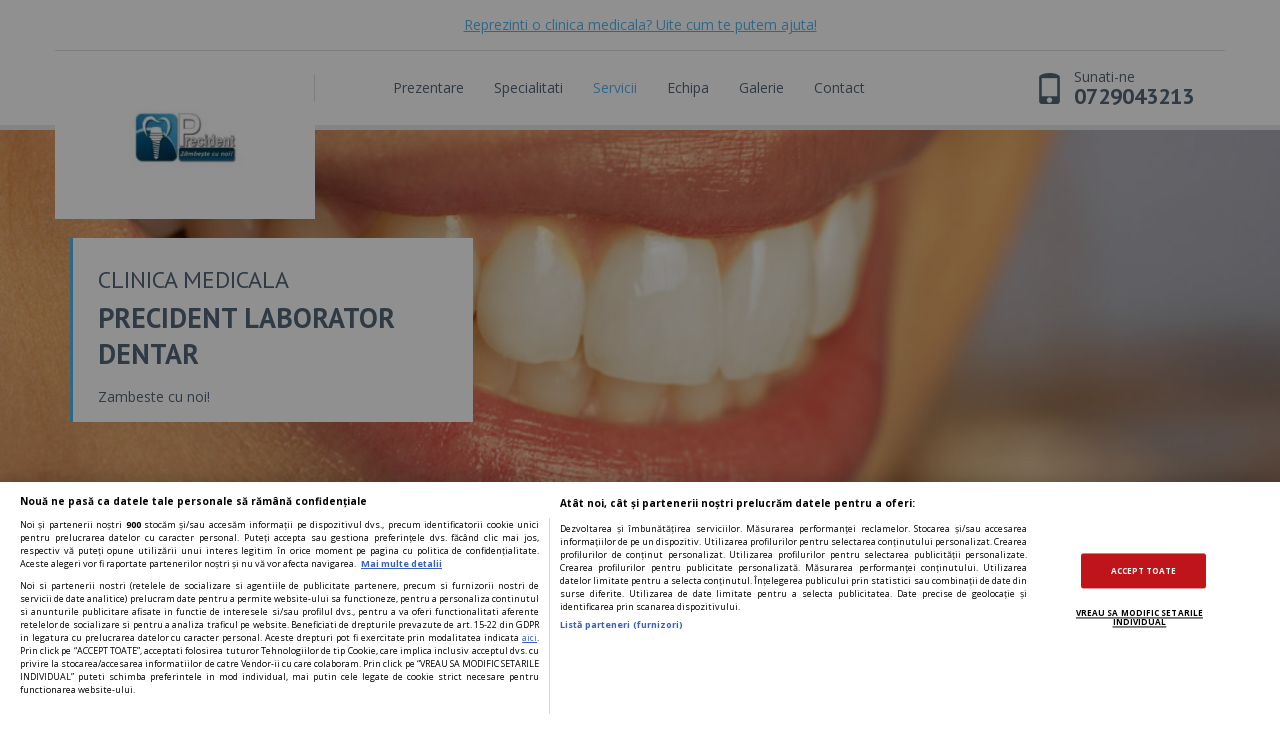

--- FILE ---
content_type: text/html; charset=utf-8
request_url: https://www.sfatulmedicului.ro/clinici/precident-laborator-dentar_4238/produse
body_size: 8575
content:
<!DOCTYPE html PUBLIC "-//W3C//DTD XHTML 1.0 Transitional//EN" "http://www.w3.org/TR/xhtml1/DTD/xhtml1-transitional.dtd">
<html xmlns="http://www.w3.org/1999/xhtml">
<head>
    <title>Precident Laborator Dentar - Servicii</title>
    <meta http-equiv="Content-Type" content="text/html; charset=utf-8" />
    <meta name="Description" content="Vezi serviciile oferite de Precident Laborator Dentar din Buzau. Alege serviciul dorit si cere o programare online. " >
    <meta name="Keywords" content="Precident,Laborator,Dentar,produse,servicii">

        
            
    <!--Meta pentru mobile-->
    <meta name="viewport" content="width=device-width, initial-scale=1, shrink-to-fit=no">
    <!--CSS v2-->

                
        

<meta name="cXenseParse:pageclass" content="article"/>
<meta name="cXenseParse:url" content="https://www.sfatulmedicului.ro/clinici/precident-laborator-dentar_4238/produse"/>

<script id="uniqode_sync" type="text/javascript" data-cfasync="false" data-no-optimize="1" data-no-defer="1">
    var uniqode = uniqode || {};
    uniqode.cmd = uniqode.cmd || [];
    uniqode.cmd.push(['page', {
        site: "sfatulmedicului",
        section: "post",
        category: ["servicii_medicale"],
        subcategory: [],
        article: 4238,
        tags: [],
        client: "null",
    }]);
    var googletag = googletag || {};
    googletag.cmd = googletag.cmd || [];
    var cX = cX || { options: { consent: true } };
    cX.callQueue = cX.callQueue || [];
    var uqhb = uqhb || {};
    uqhb.que = uqhb.que || [];
</script>
<script src="https://ineed2s.ro/sfatulmedicului.ro/uniqode.sync.min.js"  type="text/javascript" data-cfasync="false" data-no-optimize="1" data-no-defer="1" async></script>
                


    <link rel="stylesheet" type="text/css" href="//www.sfatulmedicului.ro/external/bootstrap/css/bootstrap.min.css" />
    <link rel="stylesheet" type="text/css" href="//www.sfatulmedicului.ro/external/bootstrap/css/bootstrap-theme.min.css" />
    <link rel="stylesheet" type="text/css" href="//www.sfatulmedicului.ro/external/css/style_clinici_v2.css" />
    <link rel="stylesheet" type="text/css" href="//www.sfatulmedicului.ro/external/css/bootstrap-datetimepicker.min.css" />
    <!--FAVICONS-->
    <link rel="apple-touch-icon" sizes="57x57" href="//www.sfatulmedicului.ro/external/img/favicons/apple-touch-icon-57x57.png">
    <link rel="apple-touch-icon" sizes="60x60" href="//www.sfatulmedicului.ro/external/img/favicons/apple-touch-icon-60x60.png">
    <link rel="apple-touch-icon" sizes="72x72" href="//www.sfatulmedicului.ro/external/img/favicons/apple-touch-icon-72x72.png">
    <link rel="apple-touch-icon" sizes="76x76" href="//www.sfatulmedicului.ro/external/img/favicons/apple-touch-icon-76x76.png">
    <link rel="apple-touch-icon" sizes="114x114" href="//www.sfatulmedicului.ro/external/img/favicons/apple-touch-icon-114x114.png">
    <link rel="apple-touch-icon" sizes="120x120" href="//www.sfatulmedicului.ro/external/img/favicons/apple-touch-icon-120x120.png">
    <link rel="apple-touch-icon" sizes="144x144" href="//www.sfatulmedicului.ro/external/img/favicons/apple-touch-icon-144x144.png">
    <link rel="apple-touch-icon" sizes="152x152" href="//www.sfatulmedicului.ro/external/img/favicons/apple-touch-icon-152x152.png">
    <link rel="apple-touch-icon" sizes="180x180" href="//www.sfatulmedicului.ro/external/img/favicons/apple-touch-icon-180x180.png">
    <link rel="icon" type="image/png" href="//www.sfatulmedicului.ro/external/img/favicons/favicon-32x32.png" sizes="32x32">
    <link rel="icon" type="image/png" href="//www.sfatulmedicului.ro/external/img/favicons/android-chrome-192x192.png" sizes="192x192">
    <link rel="icon" type="image/png" href="//www.sfatulmedicului.ro/external/img/favicons/favicon-96x96.png" sizes="96x96">
    <link rel="icon" type="image/png" href="//www.sfatulmedicului.ro/external/img/favicons/favicon-16x16.png" sizes="16x16">
    <link rel="manifest" href="//www.sfatulmedicului.ro/external/img/favicons/manifest.json">
    <link rel="mask-icon" href="//www.sfatulmedicului.ro/external/img/favicons/safari-pinned-tab.svg" color="#b61d22">
    <meta name="msapplication-TileColor" content="#da532c">
    <meta name="msapplication-TileImage" content="//www.sfatulmedicului.ro/external/img/favicons/mstile-144x144.png">
    <meta name="theme-color" content="#ffffff">
    <!--DESKTOP SAU MOBIL-->
    <link rel="canonical" href="https://www.sfatulmedicului.ro/clinici/precident-laborator-dentar_4238/produse">
                <link rel="alternate" media="only screen and (max-width: 640px)" href="https://m.sfatulmedicului.ro/clinici/precident-laborator-dentar_4238/produse">    <!--JS v2-->
    <script type="text/javascript">window.AMVC_WEB_PATH="//www.sfatulmedicului.ro/"; window.AMVC_ACTION="produse"; window.NumeClinica="Precident Laborator Dentar";window.IfMobile="0";window.SYSTEM_MOBILE_PATH="";window.global_is_mobile="0";
    </script>
    <script type="text/javascript" src="//www.sfatulmedicului.ro/external/js/new/jquery-1.11.3.min.js"></script>
    <script type="text/javascript" src="//www.sfatulmedicului.ro/external/bootstrap/js/bootstrap.min.js"></script>
    <!--FONTS V2-->
    <link href='https://fonts.googleapis.com/css?family=PT+Sans:400,700' rel='stylesheet' type='text/css'>
    <link href='https://fonts.googleapis.com/css?family=Open+Sans:400,400italic,700' rel='stylesheet' type='text/css'>
    
    <style>
        .background-medical-sfm {background-image: url(//www.sfatulmedicului.ro/external/img/clinici_back/stomatologie4.jpg);}
        @media (-webkit-min-device-pixel-ratio: 2), (min-resolution: 192dpi) {
            .background-medical-sfm {background-image: url(//www.sfatulmedicului.ro/external/img/clinici_back/stomatologie4.jpg);}
        }
    </style>
    
    



<!-- Global site tag (gtag.js) - Google Analytics -->
<script async src="https://www.googletagmanager.com/gtag/js?id=G-XME1SB1VGE"></script>
<script>
window.dataLayer = window.dataLayer || [];
function gtag(){dataLayer.push(arguments);}
gtag('js', new Date());
gtag('consent', 'default', {
'ad_storage': 'denied',
'ad_user_data': 'denied',
'ad_personalization': 'denied',
'analytics_storage': 'denied'
});
gtag('config', 'G-XME1SB1VGE', { 'anonymize_ip': true , 'section': "servicii_medicale"});


</script>



            
</head>
<body>

<div class="meniu-absolut" id="meniu-special">
    <div class="container inaltimea-asta1">
        <div class="row meniu-1-programare">
            <div class="col-xs-12 col-sm-12 col-md-12 col-lg-12 height-50" style="z-index:9;">
                                                                                                                        	                        	    
                            <div class="ajutor-clinici0 center-ver" 
                                    onclick="location.href='//www.sfatulmedicului.ro/promovare-clinici-cabinete-medicale';
                                        gtag('event','ClinicsPage',{'event_category': 'ClinicPage - 4238 - Promovare', 'event_label': '4238 - Desktop - header'});"
                                    type="button" title="Promovare clinica">
                                    
                                    <span class="linkuri-general-blue">Reprezinti o clinica medicala? Uite cum te putem ajuta!</span>
                                    
                            </div>
                            
                                                                        </div>
        </div>
        <div class="row meniu-2-butoane">
            <div class="col-xs-6 col-sm-3 col-md-3 col-lg-3">
                <div class="navbar-brand logo-firma-mare">
                    <a href="//www.sfatulmedicului.ro/clinici/precident-laborator-dentar_4238" title="Precident Laborator Dentar">
                        <img src="//dns2.sfatulmedicului.ro/external/uploads/clinici/4238/10411390_558834960895828_2470571176110815148_n_300_162_r@2x.jpg" alt="Precident Laborator Dentar" title="Precident Laborator Dentar"   width="300" height="162" class="img-responsive center-hor"/>                    </a>
                    <div class="despartitor-meniu"></div>
                </div>
                <a class="logo-firma-mic" href="//www.sfatulmedicului.ro/clinici/precident-laborator-dentar_4238" title="Precident Laborator Dentar" name="Precident Laborator Dentar">
                    <img src="//dns2.sfatulmedicului.ro/external/uploads/clinici/4238/10411390_558834960895828_2470571176110815148_n_300_162_r@2x.jpg" alt="Precident Laborator Dentar" title="Precident Laborator Dentar"   width="300" height="162" class="img-responsive"/>                </a>
            </div>
            <div class="col-xs-6 col-sm-9 col-md-9 col-lg-7">
                <div class="meniu-butoane-pozitie">
                    <div class="navbar-header">
                        <button type="button" class="navbar-toggle" data-toggle="collapse" data-target=".navbar-collapse">
                            <span class="sr-only">Toggle navigation</span>
                            <span class="icon-bar"></span>
                            <span class="icon-bar"></span>
                            <span class="icon-bar"></span>
                        </button>
                    </div>
                    <div class="collapse navbar-collapse">
                        <ul class="nav navbar-nav">
                                                                            <li><a onclick="addURL(this)" href="//www.sfatulmedicului.ro/clinici/precident-laborator-dentar_4238" title="Despre Precident Laborator Dentar">Prezentare</a></li>
                            <li><a onclick="addURL(this)" href="//www.sfatulmedicului.ro/clinici/precident-laborator-dentar_4238/specializari" title="Specialitati">Specialitati</a></li>                            <li><a onclick="addURL(this)" href="//www.sfatulmedicului.ro/clinici/precident-laborator-dentar_4238/produse" class="selected" title="Serviciile oferite">Servicii</a></li>                            <li><a onclick="addURL(this)" href="//www.sfatulmedicului.ro/clinici/precident-laborator-dentar_4238/echipa" title="Echipa medicala">Echipa</a></li>
                            <li><a onclick="addURL(this)" href="//www.sfatulmedicului.ro/clinici/precident-laborator-dentar_4238/galeriefoto" title="Galerie foto">Galerie</a></li>                                                        <li><a onclick="addURL(this)" href="//www.sfatulmedicului.ro/clinici/precident-laborator-dentar_4238/contact" class="last" title="Contacteaza Precident Laborator Dentar">Contact</a></li>
                                                </ul>
                    </div>
                </div>
            </div>
                            <div class="col-lg-2 hide-this-col-1199">
                    <a class="telefton-call-me" href="tel:0729043213" title="0729043213" onclick="gtag('event','ClinicsPagePromo',{'event_category': 'ClinicPage - 4238 - ClickPhone', 'event_label':  '4238 - Desktop - menu'});">
                        <div class="icon-telefon glyphicon glyphicon-phone"></div>
                        <div class="text-telefon text-telefon-suna">Sunati-ne</div>
                        <div class="text-telefon text-telefon-numar">0729043213</div>
                    </a>
                </div>
                    </div>
    </div>
</div>

<style>
#stelute-scor {width: 142px;}
</style>

<div class="jumbotron background-medical-sfm inaltimea-asta2">
	<div class="container">
		<div class="container-mini-descriere">
						<div class="mini-descriere">
            <span itemscope="itemscope" itemtype="http://schema.org/MedicalClinic">
                <h2 class="mini-descriere-titlu mb10">Clinica medicala</h2>
                <h2 class="mini-descriere-clinica" itemprop="name">Precident Laborator Dentar</h2>
                <div style="display:none;">
                    <img itemprop="image" src="//dns2.sfatulmedicului.ro/external/img/clinici-cautare/poza-generala-clinici_1_1_r@2x.jpg" alt="Precident Laborator Dentar" title="Precident Laborator Dentar"   width="1" height="1" class="img-responsive center-hor"/>                </div>
				                <div class="mini-descriere-descriere" itemprop="description">Zambeste cu noi!</div>
                                <meta content="0729043213" itemprop="telephone">				
                                <span itemprop="address" itemscope="itemscope" itemtype="http://schema.org/PostalAddress">
                    <meta content="BUZAU" itemprop="addressRegion">                    <meta content="Buzau" itemprop="addressLocality">                    <meta content="Str. Alexandru Marghiloman, Bl. 17 A, mezanin, CP 120031" itemprop="streetAddress">                </span>
                <span itemprop="geo" itemscope="itemscope" itemtype="http://schema.org/GeoCoordinates">
                    <meta itemprop="latitude" content="45.1537309">
                    <meta itemprop="longitude" content="26.8280014">
                </span>
            </span>
								    				    							</div>
		</div>
	</div>
</div>
<div class="buton-upp hide-this-desktop"></div>
<div class="trigger-mobil-pc"></div>


<link rel="stylesheet" type="text/css" href="//www.sfatulmedicului.ro/external/css/responsiveModules/style-responsiveModules.css"/>
<div class="anunt-fix-slider-2016" id="anunt-general-error">
    <div class="container-info-slider-2016">
        <div class="info-container-5aqg-slider-2016">
            <div class="info1-of-h-slider-2016"></div>
            <div class="info-text-4324-slider-2016" id="anunt-general-text"></div>
            <button type="button" class="btn-bs btn-default1 m-custom1" onclick="document.getElementById('anunt-general-error').style.display = 'none'">Inchide</button>
        </div>
    </div>
</div>
<script>
var haveAccount = 0;

var login_loaded=0;
 
 

$(document).ready(function () {
	function changeCss(className, classValue) {
    		var cssMainContainer = $('#css-modifier-container');
    		if (cssMainContainer.length == 0) {
        		var cssMainContainer = $('<style id="css-modifier-container"></style>');
        		cssMainContainer.appendTo($('head'));
    		}
    		cssMainContainer.append(className + " {" + classValue + "}\n");
	}
	$(".stelute-loc").click(function (event) {
		//console.log("Am login_loaded: "+login_loaded+" ---->0 - ");
		var vot = 1;
		var stelute = event.target.id;
		if(stelute){
			vot = stelute.replace("stelute-","");
		}
		if(haveAccount==0){
			if (login_loaded==0) {
				
				var formData = {
					'id_cont' : 4238,
					'vot' : vot,
					'method' : 'clinica_vot',
					'is_mobile': 0,
					'SYSTEM_MOBILE_PATH': '//www.sfatulmedicului.ro/'
					//'article_id' : 1
				};
				//console.log("formData " + formData);

				/*$.ajax ({
					type : 'POST',
					url  : "//www.sfatulmedicului.ro/index.php?module=loginOverlay.ajxinternal",
					data : formData,
					dataType : 'html'
				})
				.done (function(data) {
					$('body').append(data);
					login_loaded=1;
					$(".container-responsive-general-2016").delay(100).fadeIn("fast");
					$(".backlight-general-2016").delay(100).fadeIn("fast");
				})*/
				$.ajax({
					type: 'POST',
					url  : "//www.sfatulmedicului.ro/index.php?module=show_new_login.ajxinternal",
					data: formData,
					dataType: 'html'
				}).done(function (data) {
					if($("#show_login_wp").length <= 0){
						$('body').append(data); 
						$('html').css('overflow','hidden');
					}
				});
            }else{
                //$(".container-responsive-general-2016").fadeIn("fast");
                //$(".backlight-general-2016").fadeIn("fast");
			}
		}else{
			var formData = {
				'id_cont' : 4238,
				'vot' : vot
			};

			$.ajax ({
				type : 'POST',
				url  : "//www.sfatulmedicului.ro/index.php?module=CliniciPrezentare&action=vot_cont",
				data : formData,
				dataType : 'json',
				encode  : true
			})
			.done (function(data) {
				if (data.err==0){
                    
                    var dataRatingFormatat = data.rating;
                    var outputFormatat = Math.floor(dataRatingFormatat * 10) / 10;
					$('#rating').html(outputFormatat);
					$('#ratingCount').html(data.rating_count);

					var stelute_width = 142;
					if(data.rating >= 4.7){
						stelute_width = 142;
					}
					else if(data.rating >= 4.3 && data.rating < 4.7){
						stelute_width = 127;
					}
					else if(data.rating >= 3.8 && data.rating < 4.3){
						stelute_width = 114;
					}
					else if(data.rating >= 3.3 && data.rating < 3.8){
						stelute_width = 99;
					}
					else if(data.rating >= 2.8 && data.rating < 3.3){
						stelute_width = 86;
					}
					else if(data.rating >= 2.3 && data.rating < 2.8){
						stelute_width = 71;
					}
					else if(data.rating >= 1.8 && data.rating < 2.3){
						stelute_width = 58;
					}
					else if(data.rating >= 1.3 && data.rating < 1.8){
						stelute_width = 43;
					}
					else if(data.rating >= 1 && data.rating < 1.3){
						stelute_width = 1;
					}
					else{
						stelute_width = 0;
					}
					$('#stelute-scor').attr("style","width:"+stelute_width+"px");
				}else{
				}
			})
		}
	});
}); 
</script>
<div class="bg-gri-default">
    <div class="container">
        <div class="row inaltimea-asta3">
            <div class="col-lg-12"><h1 class="page-header mini-descriere-titlu">Servicii medicale Precident Laborator Dentar</h1></div>
        </div>
        <div class="row">
            <div class="col-xs-12 col-sm-7 col-md-8 col-lg-8 coloana-stanga">
                                                                    <h2 class="header-liste-footer background-blue">Precident Laborator Dentar</h2>
                    <ul class="list-group fancy-border border-left-blue">
    <li class="list-group-item">
        <div class="glyphicon glyphicon-search search-serviciu-icon"></div>
        <div class="glyphicon glyphicon-remove search-serviciu-remove cursor-pointer" id="button-clear-search-serviciu"></div>
        <input type="text" name="title" class="search-serviciu-5126" placeholder="Cauta" id="input-clear-search-serviciu" value="">
    </li>
            <li class="searchable list-group-item cursor-pointer categorie-serv cat-active" id="categorie_58" category_id="58" specializari_id="69">
        <div class="text-list-group-item pull-left titlu-categorie-serviciu" title="Stomatologie"><span id="icon_58" class="glyphicon glyphicon-triangle-right mr10 categorie-serv-icon"></span>Stomatologie</div><div class="clear"></div>
    </li>
    
    <script>
        $( "#categorie_58").click(function() {
            if ($("#categorie_58").hasClass("cat-active")) {
                $("#categorie_58").removeClass("cat-active");
                $(".subservicii_58").slideUp("fast");
                $("#icon_58").addClass("glyphicon-triangle-right").removeClass("glyphicon-triangle-bottom");
                $("#categorie_58").removeClass("drop-shadow-lista-cool");
            } else {
                $("#categorie_58").addClass("cat-active");
                $(".subservicii_58").slideDown("fast");
                $("#icon_58").removeClass("glyphicon-triangle-right").addClass("glyphicon-triangle-bottom");
                $("#categorie_58").addClass("drop-shadow-lista-cool");
            }
        });
    </script>
    
        <li class="searchable list-group-item background-light-gray pl40 subservicii_58 subservicii" style="display:block;">
            <div class="text-list-group-item pull-left"><div class="pull-left" title="estetica dentara">estetica dentara</div></div>
        <div class="cursor-pointer pull-right">
                        </div>
        <div class="clear"></div>
    </li>
                <li class="searchable list-group-item background-light-gray pl40 subservicii_58 subservicii" style="display:block;">
            <div class="text-list-group-item pull-left"><div class="pull-left" title="consultatie stomatologie">consultatie stomatologie</div></div>
        <div class="cursor-pointer pull-right">
                        </div>
        <div class="clear"></div>
    </li>
                <li class="searchable list-group-item background-light-gray pl40 subservicii_58 subservicii" style="display:block;">
            <div class="text-list-group-item pull-left"><div class="pull-left" title="control stomatologic">control stomatologic</div></div>
        <div class="cursor-pointer pull-right">
                        </div>
        <div class="clear"></div>
    </li>
            <li class="list-group-item list-group-item-footer">
        <div class="list-group-item-footer-item2" id="lista-open-all" title="Arata toate serviciile">Arata toate serviciile</div>
        <div class="list-group-item-footer-item2" id="lista-close-all" title="Ascunde serviciile">Ascunde serviciile</div>
        <div class="clear"></div>
    </li>

<script>
    $(".buton-adauga-la-programare").click(function(){
        $("#categorie_modal option[value="+$(this).attr("category_id")+"]").attr('selected','selected');
    });

    $("#button-clear-search-serviciu").click(function(){
        $("#input-clear-search-serviciu").val('').keyup();
    });

    
        

     $('#input-clear-search-serviciu').keyup(function () {
         var rex = new RegExp($(this).val(), 'i');
         $(".categorie-serv").addClass("cat-active");
         $(".categorie-serv-icon").removeClass("glyphicon-triangle-right").addClass("glyphicon-triangle-bottom");
         $(".categorie-serv").addClass("drop-shadow-lista-cool");
         $('li.searchable').hide();
         $('li.searchable').filter(function () {
             return (rex.test($(this).text()) || rex.test($(this).find('small:first').text()));
         }).show();
         if( !$("#input-clear-search-serviciu").val() ) {
             $("#button-clear-search-serviciu").fadeOut("fast");
         } else {
            $("#button-clear-search-serviciu").fadeIn("fast");
         }
     });

    
        
     $("#lista-open-all").click(function(){
         $(".categorie-serv").addClass("cat-active");
         $(".subservicii").slideDown("fast");
         $(".categorie-serv-icon").removeClass("glyphicon-triangle-right").addClass("glyphicon-triangle-bottom");
         $(".categorie-serv").addClass("drop-shadow-lista-cool");
     });
     $("#lista-close-all").click(function(){
         $(".categorie-serv").removeClass("cat-active");
         $(".subservicii").slideUp("fast");
         $(".categorie-serv-icon").addClass("glyphicon-triangle-right").removeClass("glyphicon-triangle-bottom");
         $(".categorie-serv").removeClass("drop-shadow-lista-cool");
         $("html, body").animate({ scrollTop: $(".page-header").offset().top - 75}, 1000);
     });
    
        

    var hash = window.location.hash.substring(1);
    console.log(hash);
    if (hash) $(".categorie-serv[specializari_id="+hash+"]").each(function(){
        var catId = $(this).attr("category_id");
        console.log(catId);
        $(this).addClass("cat-active");
        $("#categorie_"+catId+" .categorie-serv-icon").removeClass("glyphicon-triangle-right").addClass("glyphicon-triangle-bottom");
        $(this).addClass("drop-shadow-lista-cool");
        $(".subservicii_"+catId).slideDown( "fast", function() {  });
        $('html, body').animate({ scrollTop: $("#categorie_"+catId).offset().top - 78}, 1000);
    });
</script>


</ul>                            </div>
            <div class="col-xs-12 col-sm-5 col-md-4 col-lg-4 pos-rel coloana-dreapta">
                <div class="inaltimea-asta4 hide-this-col-767 de-fade-in">
                        <div>
        <ul class="nav nav-tabs nav-justified" role="tablist">
            <li role="presentation"  class="active"><a href="#detalii-contact" aria-controls="detalii-contact" role="tab" data-toggle="tab" title='Date de contact Precident Laborator Dentar'>Contact</a></li>
            <li role="presentation"><a href="#">&nbsp;</a></li>        </ul>
        <div class="tab-content">
            <div role="tabpanel" class="tab-pane fade in active" id="detalii-contact">
                <div class="">
                                        <div class="">
                        <div class="contact-adresa-container-dasdasd fancy-border">
                            <div class="pull-left">
                                <div class="glyphicon glyphicon-map-marker container-iconuri-contact push-left _center-ver" title='Adresa Precident Laborator Dentar'></div>
                            </div>
                            <div class="pull-right container-text-contact">
                                <p><span>Precident Laborator Dentar</span></p>
                                <p><span>BUZAU</span></p>                                <p><span>Buzau</span></p>                                <p><strong class="text-green">Adresa:</strong> <span>Str. Alexandru Marghiloman, Bl. 17 A, mezanin, CP 120031</span></p>                            </div>
                            <div class="clear"></div>
                        </div>
                    </div>
                                                                <div class="container-googleMap fancy-border  kill-this">
    <a onclick="addURL(this)"href="//www.sfatulmedicului.ro/clinici/precident-laborator-dentar_4238/contact" title="Vezi harta marita">
        <h4 class="titlu-general mb5">Locatia<span class="glyphicon glyphicon-menu-right icon-back-31312 ml10"></span></h4>
    </a>
        <div class="container-googleMap-aspect-ratio">
              
        <iframe frameborder="0" class="googleMap-contact" style="border:0;width:100%;height:100%;" src="https://www.google.com/maps/embed/v1/place?key=AIzaSyAzHsHdbjdSw4U_CAm5pIGmHlsJ9b_mSFo&amp;zoom=16&amp;q=45.1537309+26.8280014"></iframe>
                
            </div>


</div>                                                                                <div class="contact-adresa-container-dasdasd fancy-border">
                        <div class="pull-left">
                            <div class="glyphicon glyphicon-phone container-iconuri-contact push-left _center-ver" title='Numere de contact Precident Laborator Dentar'></div>
                        </div>
                        <div class="pull-right container-text-contact">
                            <p><strong class="text-green">Tel:</strong> <span title="Numar de telefon">
                        	0729043213
                        	</span></p>                            <p><strong class="text-green">Fax:</strong> <span title="Numar de fax">0238721712</span></p>                        </div>
                        <div class="clear"></div>
                    </div>
                                                                <div class="contact-adresa-container-dasdasd fancy-border">
                            <div class="pull-left">
                                <div class="glyphicon glyphicon-envelope container-iconuri-contact push-left _center-ver" title='Adrese de email Precident Laborator Dentar'></div>
                            </div>
                            <div class="pull-right container-text-contact">
                                <p><strong class="text-green">E-mail:</strong> <span title='Email Precident Laborator Dentar' onclick="gtag('event','ClinicsPage',{'event_category': 'ClinicPage - 4238 - ClickEmail','event_label':  '4238 - Desktop - Contact'});"><script type="text/javascript">eval(unescape('%64%6f%63%75%6d%65%6e%74%2e%77%72%69%74%65%28%27%3c%61%20%68%72%65%66%3d%22%6d%61%69%6c%74%6f%3a%6f%66%66%69%63%65%40%70%72%65%63%69%64%65%6e%74%2e%72%6f%22%20%3e%6f%66%66%69%63%65%40%70%72%65%63%69%64%65%6e%74%2e%72%6f%3c%2f%61%3e%27%29%3b'))</script></span></p>
                            </div>
                            <div class="clear"></div>
                        </div>
                                                            
                                            <div class="contact-adresa-container-dasdasd fancy-border kill-this">
                            <div class="pull-left">
                                <div class="glyphicon glyphicon-home container-iconuri-contact push-left _center-ver" title='Website Precident Laborator Dentar'></div>
                            </div>
                            <div class="pull-right container-text-contact">
                        	                            	    <p><strong class="text-green">Web: </strong>www.precident.ro</p>
                                                            </div>
                            <div class="clear"></div>
                        </div>
                                                            <div class="contact-adresa-container-dasdasd fancy-border p10 kill-this">
                        <div class="zile-container pull-left">
                            <div class="zile-saptamana-icon pull-left" title='Luni'>L</div>
                            <div class="zile-saptamana-scrisaraie pull-left">8:00-16:00</div>
                            <div class="clear"></div>
                        </div>
                        <div class="zile-container pull-left">
                            <div class="zile-saptamana-icon pull-left" title='Vineri'>V</div>
                            <div class="zile-saptamana-scrisaraie pull-left">8:00-0:00</div>
                            <div class="clear"></div>
                        </div>
                        <div class="zile-container pull-left">
                            <div class="zile-saptamana-icon pull-left" title='Marti'>M</div>
                            <div class="zile-saptamana-scrisaraie pull-left">8:00-16:00</div>
                            <div class="clear"></div>
                        </div>
                        <div class="zile-container pull-left">
                            <div class="zile-saptamana-icon pull-left background-tan" title='Sambata'>S</div>
                            <div class="zile-saptamana-scrisaraie pull-left">Inchis</div>
                            <div class="clear"></div>
                        </div>
                        <div class="zile-container pull-left">
                            <div class="zile-saptamana-icon pull-left" title='Miercuri'>M</div>
                            <div class="zile-saptamana-scrisaraie pull-left">8:00-16:00</div>
                            <div class="clear"></div>
                        </div>
                        <div class="zile-container pull-left">
                            <div class="zile-saptamana-icon pull-left background-tan" title='Duminica'>D</div>
                            <div class="zile-saptamana-scrisaraie pull-left">Inchis</div>
                            <div class="clear"></div>
                        </div>
                        <div class="zile-container pull-left">
                            <div class="zile-saptamana-icon pull-left" title='Joi'>J</div>
                            <div class="zile-saptamana-scrisaraie pull-left">8:00-16:00</div>
                            <div class="clear"></div>
                        </div>
                        <div class="clear"></div>
                    </div>
                                    </div>
            </div>

                </div>

                    <div class="container-social-media-contact mb15">
                <div class="ajutor-clinici0" 
                        onclick="location.href='//www.sfatulmedicului.ro/promovare-clinici-cabinete-medicale';
                            gtag('event', 'ClinicsPage',{'event_category':'ClinicPage - 4238 - Promovare', 'event_label': '4238 - Desktop - Contact'});"
                        type="button" title="Promovare clinica">
                        <span class="linkuri-general-blue">Reprezinti o clinica medicala? Uite cum te putem ajuta!</span>
                </div>
            </div>
            </div>                </div>
                    
    <script  type="text/plain" class="optanon-category-C0013" async src="//pagead2.googlesyndication.com/pagead/js/adsbygoogle.js"></script>
    <!-- Sfm.ro_Clinici_Responsive -->
    <ins class="adsbygoogle" style="display:block" data-ad-client="ca-pub-5750606897669832" data-ad-slot="7306228271" data-ad-format="auto" data-full-width-responsive="true"></ins>
    <script type="text/plain" class="optanon-category-C0013">(adsbygoogle = window.adsbygoogle||[]).push({});</script>
     

<script async src="https://pagead2.googlesyndication.com/pagead/js/adsbygoogle.js?client=ca-pub-5750606897669832" crossorigin="anonymous"></script>            </div>
        </div>
    </div>
</div><div class="footer-clinici background-footer inaltimea-cealalta1">
    <div class="container">
        <div class="row">
                                    <div class="col-xs-12 col-sm-12 col-md-12 col-lg-12">
                                     <h2 class="header-liste-footer mt15 font-size-14 background-blue">Clinici similare</h2>	
                     <div class="body-liste-footer border-left-blue" id="clinici_similare_bottom">
                                                    <div class="col-xs-12 col-sm-3 col-md-3 col-lg-3">
                                <div class="clinici-similare-item">
                                    <a class="" href="//www.sfatulmedicului.ro/clinici/dentetico_6629" title="DENTETICO" target="_blank" onclick="gtag('event','ClinicsPage',{'event_category': 'ClinicPage - 6629 - CliniciSimilare','event_label': '6629 - Desktop - CliniciSimilare'});">
                                        <div class="poze-firme-2016">
                                            <img src="//dns2.sfatulmedicului.ro/external/uploads/clinici/6629/dentetico_new_300_162_r@2x.png" alt="DENTETICO" title="DENTETICO"   width="300px" height="162px" class="img-responsive center-ver"/>
                                        </div>
                                        <h3 class="mb10">DENTETICO</h3>
                                        <!--platite-spec-->
                                    </a>
                                </div>
                            </div>
                            <script>gtag('event', 'ClinicsPage',{'event_category':'ClinicPage - 6629 - LoadCliniciSimilare',  'event_label':'6629 - Desktop - LoadCliniciSimilare'});</script>
                                                    <div class="col-xs-12 col-sm-3 col-md-3 col-lg-3">
                                <div class="clinici-similare-item">
                                    <a class="" href="//www.sfatulmedicului.ro/clinici/policlinica-och-constan-a_5395" title="Policlinica OCH Constanța" target="_blank" onclick="gtag('event','ClinicsPage',{'event_category': 'ClinicPage - 5395 - CliniciSimilare','event_label': '5395 - Desktop - CliniciSimilare'});">
                                        <div class="poze-firme-2016">
                                            <img src="//dns2.sfatulmedicului.ro/external/uploads/clinici/5395/logo_Policlinica_OCH_2_randuri_300_162_r@2x.jpg" alt="Policlinica OCH Constanța" title="Policlinica OCH Constanța"   width="300px" height="162px" class="img-responsive center-ver"/>
                                        </div>
                                        <h3 class="mb10">Policlinica OCH Constanța</h3>
                                        <!--platite-spec-->
                                    </a>
                                </div>
                            </div>
                            <script>gtag('event', 'ClinicsPage',{'event_category':'ClinicPage - 5395 - LoadCliniciSimilare',  'event_label':'5395 - Desktop - LoadCliniciSimilare'});</script>
                                                    <div class="col-xs-12 col-sm-3 col-md-3 col-lg-3">
                                <div class="clinici-similare-item">
                                    <a class="" href="//www.sfatulmedicului.ro/clinici/petrasmiles_6842" title="PetraSmiles" target="_blank" onclick="gtag('event','ClinicsPage',{'event_category': 'ClinicPage - 6842 - CliniciSimilare','event_label': '6842 - Desktop - CliniciSimilare'});">
                                        <div class="poze-firme-2016">
                                            <img src="//dns3.sfatulmedicului.ro/external/uploads/clinici/6842/petrasmiles_logo_on-black_300_162_r@2x.jpg" alt="PetraSmiles" title="PetraSmiles"   width="300px" height="162px" class="img-responsive center-ver"/>
                                        </div>
                                        <h3 class="mb10">PetraSmiles</h3>
                                        <!--platite-spec-->
                                    </a>
                                </div>
                            </div>
                            <script>gtag('event', 'ClinicsPage',{'event_category':'ClinicPage - 6842 - LoadCliniciSimilare',  'event_label':'6842 - Desktop - LoadCliniciSimilare'});</script>
                                                    <div class="col-xs-12 col-sm-3 col-md-3 col-lg-3">
                                <div class="clinici-similare-item">
                                    <a class="" href="//www.sfatulmedicului.ro/clinici/swiss-dental-clinique_2395" title="Swiss Dental Clinique" target="_blank" onclick="gtag('event','ClinicsPage',{'event_category': 'ClinicPage - 2395 - CliniciSimilare','event_label': '2395 - Desktop - CliniciSimilare'});">
                                        <div class="poze-firme-2016">
                                            <img src="//dns3.sfatulmedicului.ro/external/uploads/clinici/2395/Swiss_dental_300_162_r@2x.jpg" alt="Swiss Dental Clinique" title="Swiss Dental Clinique"   width="300px" height="162px" class="img-responsive center-ver"/>
                                        </div>
                                        <h3 class="mb10">Swiss Dental Clinique</h3>
                                        <!--all-jud+spec-->
                                    </a>
                                </div>
                            </div>
                            <script>gtag('event', 'ClinicsPage',{'event_category':'ClinicPage - 2395 - LoadCliniciSimilare',  'event_label':'2395 - Desktop - LoadCliniciSimilare'});</script>
                                                <div class="clear"></div>
                     </div>
                            </div>
            
            <div class="col-xs-12 col-sm-12 col-md-6 col-lg-6">
                <h2 class="header-liste-footer mt15 background-green font-size-14">Ai o clinica medicala?</h2>
                <div class="body-liste-footer border-left-green">
                    <div class=""><span class="text-green">Sfatulmedicului.ro</span>, principala sursa de informare medicala online.</div>
                    <div class="" style="margin-top: 4px;">Promoveaza clinica si serviciile medicale si ai acces la peste <span class="text-green">3 milioane de vizitatori lunar.</span></div>

                    <button class="btn btn-default1-green mt13 pull-right" onclick="location.href='//www.sfatulmedicului.ro/promovare-clinici-cabinete-medicale'; gtag('event','ClinicsPage',{'event_category': 'ClinicPage - 4238 - Promovare', 'event_label': '4238 - Desktop - footer'});" type="button" title="Vezi detalii promovare">Vezi detalii!</button>
                    <div class="clear"></div>
                </div>
            </div>
            <div class="col-xs-12 col-sm-12 col-md-6 col-lg-6">
                <h2 class="header-liste-footer mt15 background-blue font-size-14">Linkuri utile</h2>
                <div class="body-liste-footer2 border-left-blue">
                                            <a class="lista-butoane-footer" href="//www.sfatulmedicului.ro/clinici" title="Lista clinicilor medicale">Lista clinicilor medicale<span class="glyphicon glyphicon-link ml5 text-blue"></span></a>
                                        <a class="lista-butoane-footer" href="//www.sfatulmedicului.ro/clinici/buzau" title="Clinici din Buzau" name="Clinici din Buzau">Clinici din Buzau<span class="glyphicon glyphicon-link ml5 text-blue"></span></a>                                            <a class="lista-butoane-footer" href="//www.sfatulmedicului.ro/clinici/stomatologie" title="Clinici de Stomatologie" name="Clinici de Stomatologie">Clinici de Stomatologie<span class="glyphicon glyphicon-link ml5 text-blue"></span></a>
                        <a class="lista-butoane-footer mb8" href="//www.sfatulmedicului.ro/clinici/stomatologie-buzau" title="Clinici de Stomatologie din Buzau" name="Clinici de Stomatologie din Buzau">Clinici de Stomatologie din Buzau<span class="glyphicon glyphicon-link ml5 text-blue"></span></a>                                        <div class="clear"></div>
                </div>
            </div>
        </div>
        <div class="row">
            <div class="pull-right">
                <div class="promovat-de pull-left">Promovat de 
                </div>
                <div class="promovat-de pull-left">
                    <a href="//www.sfatulmedicului.ro/" title="Sfatulmedicului.ro"><img src="//www.sfatulmedicului.ro/external/img/clinici-prezentare/logo-sfatulmedicului.png" title="Sfatul Medicului" class="img-responsive center-hor"/></a>
                </div>
                <div class="clear"></div>
            </div>
            <div class="clear"></div>
        </div>
    </div>
</div>
<div class="copyright-2016 inaltimea-cealalta2">
    <div class="container">
        <div class="row">
            <div class="copyright-text">www.sfatulmedicului.ro 2026. Toate drepturile sunt rezervate.</div><div class="clear"></div>
            <div class="copyright-text">
        	<a href="//www.sfatulmedicului.ro/termeni" title="Termeni si conditii">Termeni si conditii</a> - 
        	<a href="//www.sfatulmedicului.ro/confidentialitate" title="Politica de confidentialitate">Politica de confidentialitate</a> - 
                <a href="//www.sfatulmedicului.ro/cookies" title="Politica de cookie">Setari cookie</a> - 
                <a rel="nofollow" href="//www.sfatulmedicului.ro/contact" title="Contact">Contact</a>
                                                      
            </div>
                    </div>
    </div>
</div>
    <!--JS v2-footer-->
    <script type="text/javascript" src="//www.sfatulmedicului.ro/external/js/new/clinici.js"></script>
    <script type="text/javascript" src="//www.sfatulmedicului.ro/external/js/bootstrap-datetimepicker.min.js"></script>
    <script type="text/javascript" src="//www.sfatulmedicului.ro/external/js/retina.min.js"></script>

        
    


    

<script defer src="https://static.cloudflareinsights.com/beacon.min.js/vcd15cbe7772f49c399c6a5babf22c1241717689176015" integrity="sha512-ZpsOmlRQV6y907TI0dKBHq9Md29nnaEIPlkf84rnaERnq6zvWvPUqr2ft8M1aS28oN72PdrCzSjY4U6VaAw1EQ==" data-cf-beacon='{"version":"2024.11.0","token":"f91c2810a4214265bc64fab6eea07ebd","r":1,"server_timing":{"name":{"cfCacheStatus":true,"cfEdge":true,"cfExtPri":true,"cfL4":true,"cfOrigin":true,"cfSpeedBrain":true},"location_startswith":null}}' crossorigin="anonymous"></script>
</body>
</html>

--- FILE ---
content_type: text/html; charset=utf-8
request_url: https://www.google.com/recaptcha/api2/aframe
body_size: 265
content:
<!DOCTYPE HTML><html><head><meta http-equiv="content-type" content="text/html; charset=UTF-8"></head><body><script nonce="ApH1LelnDLx157vc1CGdlg">/** Anti-fraud and anti-abuse applications only. See google.com/recaptcha */ try{var clients={'sodar':'https://pagead2.googlesyndication.com/pagead/sodar?'};window.addEventListener("message",function(a){try{if(a.source===window.parent){var b=JSON.parse(a.data);var c=clients[b['id']];if(c){var d=document.createElement('img');d.src=c+b['params']+'&rc='+(localStorage.getItem("rc::a")?sessionStorage.getItem("rc::b"):"");window.document.body.appendChild(d);sessionStorage.setItem("rc::e",parseInt(sessionStorage.getItem("rc::e")||0)+1);localStorage.setItem("rc::h",'1769242884429');}}}catch(b){}});window.parent.postMessage("_grecaptcha_ready", "*");}catch(b){}</script></body></html>

--- FILE ---
content_type: text/javascript;charset=utf-8
request_url: https://p1cluster.cxense.com/p1.js
body_size: 100
content:
cX.library.onP1('15m7eztw4zj6z3fhfhneu2uah7');


--- FILE ---
content_type: text/javascript;charset=utf-8
request_url: https://id.cxense.com/public/user/id?json=%7B%22identities%22%3A%5B%7B%22type%22%3A%22ckp%22%2C%22id%22%3A%22mks1j648r9g1ocbv%22%7D%2C%7B%22type%22%3A%22lst%22%2C%22id%22%3A%2215m7eztw4zj6z3fhfhneu2uah7%22%7D%2C%7B%22type%22%3A%22cst%22%2C%22id%22%3A%2215m7eztw4zj6z3fhfhneu2uah7%22%7D%5D%7D&callback=cXJsonpCB2
body_size: 204
content:
/**/
cXJsonpCB2({"httpStatus":200,"response":{"userId":"cx:ljya6h5krm312p73o45i5gfjt:zc7e23y2u4t1","newUser":false}})

--- FILE ---
content_type: application/javascript
request_url: https://www.sfatulmedicului.ro/external/js/retina.min.js
body_size: 1358
content:
/*!
 * IMPORTANT, FISIERUL ASTA CONTINE MODIFICARI CUSTOM, NU UPDATATI DECAT DACA SUNT PROBLEME EXISTENTIARE
 * Retina.js v1.3.0
 *
 * Copyright 2014 Imulus, LLC
 * Released under the MIT license
 *
 * Retina.js is an open source script that makes it easy to serve
 * high-resolution images to devices with retina displays.
 */

(function() {
    var root = (typeof exports === 'undefined' ? window : exports);
    var config = {
        retinaImageSuffix : '@2x',

        check_mime_type: true,

        force_original_dimensions: true
    };

    function Retina() {}

    root.Retina = Retina;

    Retina.configure = function(options) {
        if (options === null) {
            options = {};
        }

        for (var prop in options) {
            if (options.hasOwnProperty(prop)) {
                config[prop] = options[prop];
            }
        }
    };

    Retina.init = function(context) {
        if (context === null) {
            context = root;
        }
        context.addEventListener('load', function (){
            var images = document.getElementsByTagName('img'), imagesLength = images.length, retinaImages = [], i, image;
            for (i = 0; i < imagesLength; i += 1) {
                image = images[i];

                if (!!!image.getAttributeNode('data-no-retina')) {
                    if (image.src) {
                        retinaImages.push(new RetinaImage(image));
                    }
                }
            }
        });
    };

    Retina.isRetina = function(){
        var mediaQuery = '(-webkit-min-device-pixel-ratio: 1.5), (min--moz-device-pixel-ratio: 1.5), (-o-min-device-pixel-ratio: 3/2), (min-resolution: 1.5dppx)';

        if (root.devicePixelRatio > 1) {
            return true;
        }

        if (root.matchMedia && root.matchMedia(mediaQuery).matches) {
            return true;
        }

        return false;
    };


    var regexMatch = /\.[\w\?=]+$/;
    function suffixReplace (match) {
        return config.retinaImageSuffix + match;
    }

    function RetinaImagePath(path, at_2x_path) {
        this.path = path || '';
        if (typeof at_2x_path !== 'undefined' && at_2x_path !== null) {
            this.at_2x_path = at_2x_path;
            this.perform_check = false;
        } else {
            if (undefined !== document.createElement) {
                var locationObject = document.createElement('a');
                locationObject.href = this.path;
                locationObject.pathname = locationObject.pathname.replace(regexMatch, suffixReplace);
                this.at_2x_path = locationObject.href;
            } else {
                var parts = this.path.split('?');
                parts[0] = parts[0].replace(regexMatch, suffixReplace);
                this.at_2x_path = parts.join('?');
            }
            this.perform_check = true;
        }
    }

    root.RetinaImagePath = RetinaImagePath;

    RetinaImagePath.confirmed_paths = [];

    RetinaImagePath.prototype.is_external = function() {
        return !!(this.path.match(/^https?\:/i) && !this.path.match('//' + document.domain) );
    };

    RetinaImagePath.prototype.check_2x_variant = function(callback) {
        var http, that = this;
        if (!this.perform_check && typeof this.at_2x_path !== 'undefined' && this.at_2x_path !== null) {
            return callback(true);
        } else if (this.at_2x_path in RetinaImagePath.confirmed_paths) {
            return callback(true);
        } else if (this.is_external()) {
            return callback(false);
        } else {
            http = new XMLHttpRequest();
            http.open('HEAD', this.at_2x_path);
            http.onreadystatechange = function() {
                if (http.readyState !== 4) {
                    return callback(false);
                }

                if (http.status >= 200 && http.status <= 399) {
                    if (config.check_mime_type) {
                        var type = http.getResponseHeader('Content-Type');
                        if (type === null || !type.match(/^image/i)) {
                            return callback(false);
                        }
                    }

                    RetinaImagePath.confirmed_paths.push(that.at_2x_path);
                    return callback(true);
                } else {
                    return callback(false);
                }
            };
            http.send();
        }
    };

    function RetinaImage(el) {
        this.el = el;
        this.path = new RetinaImagePath(this.el.getAttribute('src'), this.el.getAttribute('data-at2x'));
        var that = this;
        this.path.check_2x_variant(function(hasVariant) {
            if (hasVariant) {
                that.swap();
            }
        });
    }

    root.RetinaImage = RetinaImage;

    RetinaImage.prototype.swap = function(path) {
        if (typeof path === 'undefined') {
            path = this.path.at_2x_path;
        }

        var that = this;
        function load() {
            if (! that.el.complete) {
                setTimeout(load, 5);
            } else {
                if (config.force_original_dimensions) {
                    if (that.el.offsetWidth == 0 && that.el.offsetHeight == 0) {
                        that.el.setAttribute('width', that.el.naturalWidth);
                        that.el.setAttribute('height', that.el.naturalHeight);
                    } else {
                        that.el.setAttribute('width', that.el.offsetWidth);
                        that.el.setAttribute('height', that.el.offsetHeight);
                    }
                }

                that.el.setAttribute('src', path);
            }
        }
        load();
    };


    if (Retina.isRetina()) {
        Retina.init(root);
    }
})();